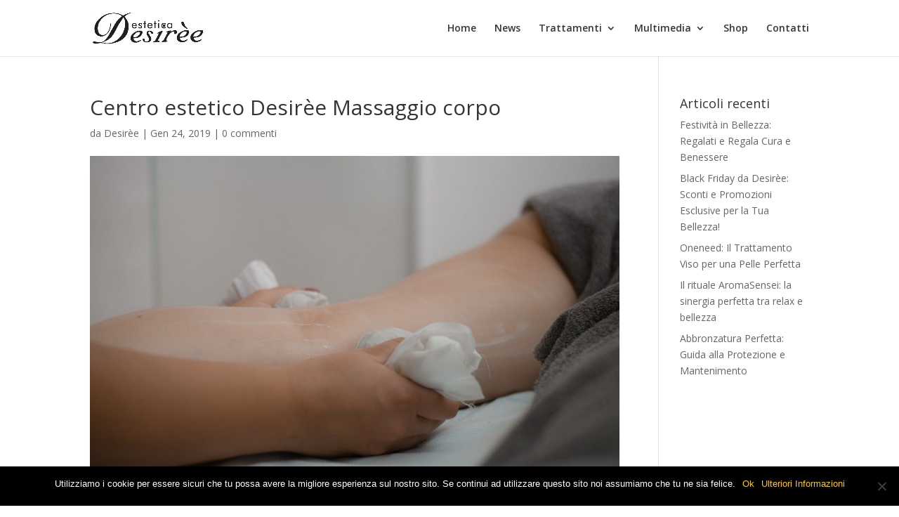

--- FILE ---
content_type: text/html; charset=utf-8
request_url: https://esteticadesiree.it/desire-32-di-50/
body_size: 9170
content:
<!DOCTYPE html><html dir="ltr" lang="it-IT" prefix="og: https://ogp.me/ns# fb: http://ogp.me/ns/fb#"><head>
<meta charset="UTF-8">
<meta http-equiv="X-UA-Compatible" content="IE=edge">
<link rel="pingback" href="/xmlrpc.php">
<script>document.documentElement.className='js';</script>
<title>Centro estetico Desir&#xE8;e Massaggio corpo | Centro Estetico Desir&#xE8;e</title>
<meta name="description" content="Centro estetico a Verona">
<meta name="robots" content="max-image-preview:large">
<meta name="author" content="Desir&#xE8;e">
<link rel="canonical" href="https://esteticadesiree.it/desire-32-di-50/">
<meta name="generator" content="All in One SEO (AIOSEO) 4.8.1.1">
<meta property="og:locale" content="it_IT">
<meta property="og:site_name" content="Centro Estetico Desir&#xE8;e | Centro Estetico a Verona">
<meta property="og:type" content="article">
<meta property="og:title" content="Centro estetico Desir&#xE8;e Massaggio corpo | Centro Estetico Desir&#xE8;e">
<meta property="og:url" content="https://esteticadesiree.it/desire-32-di-50/">
<meta property="article:published_time" content="2019-01-24T14:52:40+00:00">
<meta property="article:modified_time" content="2019-01-25T07:58:43+00:00">
<meta name="twitter:card" content="summary_large_image">
<meta name="twitter:title" content="Centro estetico Desir&#xE8;e Massaggio corpo | Centro Estetico Desir&#xE8;e">
<script type="application/ld+json" class="aioseo-schema">
			{"@context":"https:\/\/schema.org","@graph":[{"@type":"BreadcrumbList","@id":"https://esteticadesiree.it\/desire-32-di-50\/#breadcrumblist","itemListElement":[{"@type":"ListItem","@id":"https://esteticadesiree.it\/#listItem","position":1,"name":"Home","item":"https://esteticadesiree.it\/","nextItem":{"@type":"ListItem","@id":"https://esteticadesiree.it\/desire-32-di-50\/#listItem","name":"Centro estetico Desir\u00e8e Massaggio corpo"}},{"@type":"ListItem","@id":"https://esteticadesiree.it\/desire-32-di-50\/#listItem","position":2,"name":"Centro estetico Desir\u00e8e Massaggio corpo","previousItem":{"@type":"ListItem","@id":"https://esteticadesiree.it\/#listItem","name":"Home"}}]},{"@type":"ItemPage","@id":"https://esteticadesiree.it\/desire-32-di-50\/#itempage","url":"https://esteticadesiree.it\/desire-32-di-50\/","name":"Centro estetico Desir\u00e8e Massaggio corpo | Centro Estetico Desir\u00e8e","description":"Centro estetico a Verona","inLanguage":"it-IT","isPartOf":{"@id":"https://esteticadesiree.it\/#website"},"breadcrumb":{"@id":"https://esteticadesiree.it\/desire-32-di-50\/#breadcrumblist"},"author":{"@id":"https://esteticadesiree.it\/author\/desir\/#author"},"creator":{"@id":"https://esteticadesiree.it\/author\/desir\/#author"},"datePublished":"2019-01-24T14:52:40+00:00","dateModified":"2019-01-25T07:58:43+00:00"},{"@type":"Organization","@id":"https://esteticadesiree.it\/#organization","name":"Centro Estetico Desir\u00e8e","description":"Centro Estetico a Verona","url":"https://esteticadesiree.it\/"},{"@type":"Person","@id":"https://esteticadesiree.it\/author\/desir\/#author","url":"https://esteticadesiree.it\/author\/desir\/","name":"Desir\u00e8e","image":{"@type":"ImageObject","@id":"https://esteticadesiree.it\/desire-32-di-50\/#authorImage","url":"https:\/\/secure.gravatar.com\/avatar\/84ca3a47b7a03fa0b10867113563fd34?s=96&d=mm&r=g","width":96,"height":96,"caption":"Desir\u00e8e"}},{"@type":"WebSite","@id":"https://esteticadesiree.it\/#website","url":"https://esteticadesiree.it\/","name":"Centro Estetico Desir\u00e8e","description":"Centro Estetico a Verona","inLanguage":"it-IT","publisher":{"@id":"https://esteticadesiree.it\/#organization"}}]}
		</script>
<script>let jqueryParams=[],jQuery=function(r){return jqueryParams=[...jqueryParams,r],jQuery},$=function(r){return jqueryParams=[...jqueryParams,r],$};window.jQuery=jQuery,window.$=jQuery;let customHeadScripts=!1;jQuery.fn=jQuery.prototype={},$.fn=jQuery.prototype={},jQuery.noConflict=function(r){if(window.jQuery)return jQuery=window.jQuery,$=window.jQuery,customHeadScripts=!0,jQuery.noConflict},jQuery.ready=function(r){jqueryParams=[...jqueryParams,r]},$.ready=function(r){jqueryParams=[...jqueryParams,r]},jQuery.load=function(r){jqueryParams=[...jqueryParams,r]},$.load=function(r){jqueryParams=[...jqueryParams,r]},jQuery.fn.ready=function(r){jqueryParams=[...jqueryParams,r]},$.fn.ready=function(r){jqueryParams=[...jqueryParams,r]};</script><script type="application/javascript" id="pys-version-script">console.log('PixelYourSite Free version 10.2.0');</script>
<link rel="dns-prefetch" href="//fonts.googleapis.com">
<link rel="alternate" type="application/rss+xml" title="Centro Estetico Desir&#xE8;e &#xBB; Feed" href="/feed/">
<link rel="alternate" type="application/rss+xml" title="Centro Estetico Desir&#xE8;e &#xBB; Feed dei commenti" href="/comments/feed/">
<link rel="alternate" type="application/rss+xml" title="Centro Estetico Desir&#xE8;e &#xBB; Centro estetico Desir&#xE8;e Massaggio corpo Feed dei commenti" href="/hp-rewrite/d307bbd107d14c5254253215072a4b27">
<meta content="Siti Aphrodinet v.1.0" name="generator"><link rel="stylesheet" id="wp-block-library-css" href="/wp-includes/css/dist/block-library/style.min.css" type="text/css" media="all">
<style id="wp-block-library-theme-inline-css">.wp-block-audio figcaption{color:#555;font-size:13px;text-align:center}.is-dark-theme .wp-block-audio figcaption{color:hsla(0,0%,100%,.65)}.wp-block-audio{margin:0 0 1em}.wp-block-code{border:1px solid #ccc;border-radius:4px;font-family:Menlo,Consolas,monaco,monospace;padding:.8em 1em}.wp-block-embed figcaption{color:#555;font-size:13px;text-align:center}.is-dark-theme .wp-block-embed figcaption{color:hsla(0,0%,100%,.65)}.wp-block-embed{margin:0 0 1em}.blocks-gallery-caption{color:#555;font-size:13px;text-align:center}.is-dark-theme .blocks-gallery-caption{color:hsla(0,0%,100%,.65)}.wp-block-image figcaption{color:#555;font-size:13px;text-align:center}.is-dark-theme .wp-block-image figcaption{color:hsla(0,0%,100%,.65)}.wp-block-image{margin:0 0 1em}.wp-block-pullquote{border-bottom:4px solid;border-top:4px solid;color:currentColor;margin-bottom:1.75em}.wp-block-pullquote cite,.wp-block-pullquote footer,.wp-block-pullquote__citation{color:currentColor;font-size:.8125em;font-style:normal;text-transform:uppercase}.wp-block-quote{border-left:.25em solid;margin:0 0 1.75em;padding-left:1em}.wp-block-quote cite,.wp-block-quote footer{color:currentColor;font-size:.8125em;font-style:normal;position:relative}.wp-block-quote.has-text-align-right{border-left:none;border-right:.25em solid;padding-left:0;padding-right:1em}.wp-block-quote.has-text-align-center{border:none;padding-left:0}.wp-block-quote.is-large,.wp-block-quote.is-style-large,.wp-block-quote.is-style-plain{border:none}.wp-block-search .wp-block-search__label{font-weight:700}.wp-block-search__button{border:1px solid #ccc;padding:.375em .625em}:where(.wp-block-group.has-background){padding:1.25em 2.375em}.wp-block-separator.has-css-opacity{opacity:.4}.wp-block-separator{border:none;border-bottom:2px solid;margin-left:auto;margin-right:auto}.wp-block-separator.has-alpha-channel-opacity{opacity:1}.wp-block-separator:not(.is-style-wide):not(.is-style-dots){width:100px}.wp-block-separator.has-background:not(.is-style-dots){border-bottom:none;height:1px}.wp-block-separator.has-background:not(.is-style-wide):not(.is-style-dots){height:2px}.wp-block-table{margin:0 0 1em}.wp-block-table td,.wp-block-table th{word-break:normal}.wp-block-table figcaption{color:#555;font-size:13px;text-align:center}.is-dark-theme .wp-block-table figcaption{color:hsla(0,0%,100%,.65)}.wp-block-video figcaption{color:#555;font-size:13px;text-align:center}.is-dark-theme .wp-block-video figcaption{color:hsla(0,0%,100%,.65)}.wp-block-video{margin:0 0 1em}.wp-block-template-part.has-background{margin-bottom:0;margin-top:0;padding:1.25em 2.375em}</style>
<style id="global-styles-inline-css">body{--wp--preset--color--black:#000;--wp--preset--color--cyan-bluish-gray:#abb8c3;--wp--preset--color--white:#fff;--wp--preset--color--pale-pink:#f78da7;--wp--preset--color--vivid-red:#cf2e2e;--wp--preset--color--luminous-vivid-orange:#ff6900;--wp--preset--color--luminous-vivid-amber:#fcb900;--wp--preset--color--light-green-cyan:#7bdcb5;--wp--preset--color--vivid-green-cyan:#00d084;--wp--preset--color--pale-cyan-blue:#8ed1fc;--wp--preset--color--vivid-cyan-blue:#0693e3;--wp--preset--color--vivid-purple:#9b51e0;--wp--preset--gradient--vivid-cyan-blue-to-vivid-purple:linear-gradient(135deg,rgba(6,147,227,1) 0%,#9b51e0 100%);--wp--preset--gradient--light-green-cyan-to-vivid-green-cyan:linear-gradient(135deg,#7adcb4 0%,#00d082 100%);--wp--preset--gradient--luminous-vivid-amber-to-luminous-vivid-orange:linear-gradient(135deg,rgba(252,185,0,1) 0%,rgba(255,105,0,1) 100%);--wp--preset--gradient--luminous-vivid-orange-to-vivid-red:linear-gradient(135deg,rgba(255,105,0,1) 0%,#cf2e2e 100%);--wp--preset--gradient--very-light-gray-to-cyan-bluish-gray:linear-gradient(135deg,#eee 0%,#a9b8c3 100%);--wp--preset--gradient--cool-to-warm-spectrum:linear-gradient(135deg,#4aeadc 0%,#9778d1 20%,#cf2aba 40%,#ee2c82 60%,#fb6962 80%,#fef84c 100%);--wp--preset--gradient--blush-light-purple:linear-gradient(135deg,#ffceec 0%,#9896f0 100%);--wp--preset--gradient--blush-bordeaux:linear-gradient(135deg,#fecda5 0%,#fe2d2d 50%,#6b003e 100%);--wp--preset--gradient--luminous-dusk:linear-gradient(135deg,#ffcb70 0%,#c751c0 50%,#4158d0 100%);--wp--preset--gradient--pale-ocean:linear-gradient(135deg,#fff5cb 0%,#b6e3d4 50%,#33a7b5 100%);--wp--preset--gradient--electric-grass:linear-gradient(135deg,#caf880 0%,#71ce7e 100%);--wp--preset--gradient--midnight:linear-gradient(135deg,#020381 0%,#2874fc 100%);--wp--preset--font-size--small:13px;--wp--preset--font-size--medium:20px;--wp--preset--font-size--large:36px;--wp--preset--font-size--x-large:42px;--wp--preset--spacing--20:.44rem;--wp--preset--spacing--30:.67rem;--wp--preset--spacing--40:1rem;--wp--preset--spacing--50:1.5rem;--wp--preset--spacing--60:2.25rem;--wp--preset--spacing--70:3.38rem;--wp--preset--spacing--80:5.06rem;--wp--preset--shadow--natural:6px 6px 9px rgba(0,0,0,.2);--wp--preset--shadow--deep:12px 12px 50px rgba(0,0,0,.4);--wp--preset--shadow--sharp:6px 6px 0 rgba(0,0,0,.2);--wp--preset--shadow--outlined:6px 6px 0 -3px rgba(255,255,255,1) , 6px 6px rgba(0,0,0,1);--wp--preset--shadow--crisp:6px 6px 0 rgba(0,0,0,1)}body{margin:0;--wp--style--global--content-size:823px;--wp--style--global--wide-size:1080px}.wp-site-blocks>.alignleft{float:left;margin-right:2em}.wp-site-blocks>.alignright{float:right;margin-left:2em}.wp-site-blocks>.aligncenter{justify-content:center;margin-left:auto;margin-right:auto}:where(.is-layout-flex){gap:.5em}:where(.is-layout-grid){gap:.5em}body .is-layout-flow>.alignleft{float:left;margin-inline-start:0;margin-inline-end:2em}body .is-layout-flow>.alignright{float:right;margin-inline-start:2em;margin-inline-end:0}body .is-layout-flow>.aligncenter{margin-left:auto!important;margin-right:auto!important}body .is-layout-constrained>.alignleft{float:left;margin-inline-start:0;margin-inline-end:2em}body .is-layout-constrained>.alignright{float:right;margin-inline-start:2em;margin-inline-end:0}body .is-layout-constrained>.aligncenter{margin-left:auto!important;margin-right:auto!important}body .is-layout-constrained > :where(:not(.alignleft):not(.alignright):not(.alignfull)){max-width:var(--wp--style--global--content-size);margin-left:auto!important;margin-right:auto!important}body .is-layout-constrained>.alignwide{max-width:var(--wp--style--global--wide-size)}body .is-layout-flex{display:flex}body .is-layout-flex{flex-wrap:wrap;align-items:center}body .is-layout-flex>*{margin:0}body .is-layout-grid{display:grid}body .is-layout-grid>*{margin:0}body{padding-top:0;padding-right:0;padding-bottom:0;padding-left:0}a:where(:not(.wp-element-button)){text-decoration:underline}.wp-element-button,.wp-block-button__link{background-color:#32373c;border-width:0;color:#fff;font-family:inherit;font-size:inherit;line-height:inherit;padding: calc(0.667em + 2px) calc(1.333em + 2px);text-decoration:none}.has-black-color{color:var(--wp--preset--color--black)!important}.has-cyan-bluish-gray-color{color:var(--wp--preset--color--cyan-bluish-gray)!important}.has-white-color{color:var(--wp--preset--color--white)!important}.has-pale-pink-color{color:var(--wp--preset--color--pale-pink)!important}.has-vivid-red-color{color:var(--wp--preset--color--vivid-red)!important}.has-luminous-vivid-orange-color{color:var(--wp--preset--color--luminous-vivid-orange)!important}.has-luminous-vivid-amber-color{color:var(--wp--preset--color--luminous-vivid-amber)!important}.has-light-green-cyan-color{color:var(--wp--preset--color--light-green-cyan)!important}.has-vivid-green-cyan-color{color:var(--wp--preset--color--vivid-green-cyan)!important}.has-pale-cyan-blue-color{color:var(--wp--preset--color--pale-cyan-blue)!important}.has-vivid-cyan-blue-color{color:var(--wp--preset--color--vivid-cyan-blue)!important}.has-vivid-purple-color{color:var(--wp--preset--color--vivid-purple)!important}.has-black-background-color{background-color:var(--wp--preset--color--black)!important}.has-cyan-bluish-gray-background-color{background-color:var(--wp--preset--color--cyan-bluish-gray)!important}.has-white-background-color{background-color:var(--wp--preset--color--white)!important}.has-pale-pink-background-color{background-color:var(--wp--preset--color--pale-pink)!important}.has-vivid-red-background-color{background-color:var(--wp--preset--color--vivid-red)!important}.has-luminous-vivid-orange-background-color{background-color:var(--wp--preset--color--luminous-vivid-orange)!important}.has-luminous-vivid-amber-background-color{background-color:var(--wp--preset--color--luminous-vivid-amber)!important}.has-light-green-cyan-background-color{background-color:var(--wp--preset--color--light-green-cyan)!important}.has-vivid-green-cyan-background-color{background-color:var(--wp--preset--color--vivid-green-cyan)!important}.has-pale-cyan-blue-background-color{background-color:var(--wp--preset--color--pale-cyan-blue)!important}.has-vivid-cyan-blue-background-color{background-color:var(--wp--preset--color--vivid-cyan-blue)!important}.has-vivid-purple-background-color{background-color:var(--wp--preset--color--vivid-purple)!important}.has-black-border-color{border-color:var(--wp--preset--color--black)!important}.has-cyan-bluish-gray-border-color{border-color:var(--wp--preset--color--cyan-bluish-gray)!important}.has-white-border-color{border-color:var(--wp--preset--color--white)!important}.has-pale-pink-border-color{border-color:var(--wp--preset--color--pale-pink)!important}.has-vivid-red-border-color{border-color:var(--wp--preset--color--vivid-red)!important}.has-luminous-vivid-orange-border-color{border-color:var(--wp--preset--color--luminous-vivid-orange)!important}.has-luminous-vivid-amber-border-color{border-color:var(--wp--preset--color--luminous-vivid-amber)!important}.has-light-green-cyan-border-color{border-color:var(--wp--preset--color--light-green-cyan)!important}.has-vivid-green-cyan-border-color{border-color:var(--wp--preset--color--vivid-green-cyan)!important}.has-pale-cyan-blue-border-color{border-color:var(--wp--preset--color--pale-cyan-blue)!important}.has-vivid-cyan-blue-border-color{border-color:var(--wp--preset--color--vivid-cyan-blue)!important}.has-vivid-purple-border-color{border-color:var(--wp--preset--color--vivid-purple)!important}.has-vivid-cyan-blue-to-vivid-purple-gradient-background{background:var(--wp--preset--gradient--vivid-cyan-blue-to-vivid-purple)!important}.has-light-green-cyan-to-vivid-green-cyan-gradient-background{background:var(--wp--preset--gradient--light-green-cyan-to-vivid-green-cyan)!important}.has-luminous-vivid-amber-to-luminous-vivid-orange-gradient-background{background:var(--wp--preset--gradient--luminous-vivid-amber-to-luminous-vivid-orange)!important}.has-luminous-vivid-orange-to-vivid-red-gradient-background{background:var(--wp--preset--gradient--luminous-vivid-orange-to-vivid-red)!important}.has-very-light-gray-to-cyan-bluish-gray-gradient-background{background:var(--wp--preset--gradient--very-light-gray-to-cyan-bluish-gray)!important}.has-cool-to-warm-spectrum-gradient-background{background:var(--wp--preset--gradient--cool-to-warm-spectrum)!important}.has-blush-light-purple-gradient-background{background:var(--wp--preset--gradient--blush-light-purple)!important}.has-blush-bordeaux-gradient-background{background:var(--wp--preset--gradient--blush-bordeaux)!important}.has-luminous-dusk-gradient-background{background:var(--wp--preset--gradient--luminous-dusk)!important}.has-pale-ocean-gradient-background{background:var(--wp--preset--gradient--pale-ocean)!important}.has-electric-grass-gradient-background{background:var(--wp--preset--gradient--electric-grass)!important}.has-midnight-gradient-background{background:var(--wp--preset--gradient--midnight)!important}.has-small-font-size{font-size:var(--wp--preset--font-size--small)!important}.has-medium-font-size{font-size:var(--wp--preset--font-size--medium)!important}.has-large-font-size{font-size:var(--wp--preset--font-size--large)!important}.has-x-large-font-size{font-size:var(--wp--preset--font-size--x-large)!important}.wp-block-navigation a:where(:not(.wp-element-button)){color:inherit}:where(.wp-block-post-template.is-layout-flex){gap:1.25em}:where(.wp-block-post-template.is-layout-grid){gap:1.25em}:where(.wp-block-columns.is-layout-flex){gap:2em}:where(.wp-block-columns.is-layout-grid){gap:2em}.wp-block-pullquote{font-size:1.5em;line-height:1.6}</style>
<link rel="stylesheet" id="cookie-notice-front-css" href="/wp-content/plugins/cookie-notice/css/front.min.css" type="text/css" media="all">
<link rel="stylesheet" id="hardypress_search-css" href="/wp-content/plugins/hardypress/search.css" type="text/css" media="all">
<link rel="stylesheet" id="et-divi-open-sans-css" href="https://fonts.googleapis.com/css?family=Open+Sans:300italic,400italic,600italic,700italic,800italic,400,300,600,700,800&amp;subset=latin,latin-ext&amp;display=swap" type="text/css" media="all">
<link rel="stylesheet" id="divi-style-parent-css" href="/wp-content/themes/Divi/style-static.min.css" type="text/css" media="all">
<link rel="stylesheet" id="child-style-css" href="/wp-content/themes/child-theme-template-by-DiviCake/style.css" type="text/css" media="all">
<link rel="stylesheet" id="divi-style-pum-css" href="/wp-content/themes/child-theme-template-by-DiviCake/style.css" type="text/css" media="all">
<script id="cookie-notice-front-js-before">//<![CDATA[
var cnArgs={"ajaxUrl":"https://esteticadesiree.it\/wp-admin\/admin-ajax.php","nonce":"40479ecec8","hideEffect":"fade","position":"bottom","onScroll":false,"onScrollOffset":100,"onClick":false,"cookieName":"cookie_notice_accepted","cookieTime":2592000,"cookieTimeRejected":2592000,"globalCookie":false,"redirection":false,"cache":false,"revokeCookies":false,"revokeCookiesOpt":"automatic"};
//]]></script>
<script src="/wp-content/plugins/cookie-notice/js/front.min.js" id="cookie-notice-front-js"></script>
<script src="/wp-includes/js/jquery/jquery.min.js" id="jquery-core-js"></script>
<script src="/wp-includes/js/jquery/jquery-migrate.min.js" id="jquery-migrate-js"></script>
<script id="jquery-js-after">//<![CDATA[
jqueryParams.length&&$.each(jqueryParams,function(e,r){if("function"==typeof r){var n=String(r);n.replace("$","jQuery");var a=new Function("return "+n)();$(document).ready(a)}});
//]]></script>
<script src="/wp-content/plugins/pixelyoursite/dist/scripts/jquery.bind-first-0.2.3.min.js" id="jquery-bind-first-js"></script>
<script src="/wp-content/plugins/pixelyoursite/dist/scripts/js.cookie-2.1.3.min.js" id="js-cookie-pys-js"></script>
<script src="/wp-content/plugins/pixelyoursite/dist/scripts/tld.min.js" id="js-tld-js"></script>
<script id="pys-js-extra">//<![CDATA[
var pysOptions={"staticEvents":[],"dynamicEvents":[],"triggerEvents":[],"triggerEventTypes":[],"debug":"","siteUrl":"https://esteticadesiree.it","ajaxUrl":"https://esteticadesiree.it\/wp-admin\/admin-ajax.php","ajax_event":"c66b35cba6","enable_remove_download_url_param":"1","cookie_duration":"7","last_visit_duration":"60","enable_success_send_form":"","ajaxForServerEvent":"1","ajaxForServerStaticEvent":"1","send_external_id":"1","external_id_expire":"180","track_cookie_for_subdomains":"1","google_consent_mode":"1","gdpr":{"ajax_enabled":false,"all_disabled_by_api":false,"facebook_disabled_by_api":false,"analytics_disabled_by_api":false,"google_ads_disabled_by_api":false,"pinterest_disabled_by_api":false,"bing_disabled_by_api":false,"externalID_disabled_by_api":false,"facebook_prior_consent_enabled":true,"analytics_prior_consent_enabled":true,"google_ads_prior_consent_enabled":null,"pinterest_prior_consent_enabled":true,"bing_prior_consent_enabled":true,"cookiebot_integration_enabled":false,"cookiebot_facebook_consent_category":"marketing","cookiebot_analytics_consent_category":"statistics","cookiebot_tiktok_consent_category":"marketing","cookiebot_google_ads_consent_category":null,"cookiebot_pinterest_consent_category":"marketing","cookiebot_bing_consent_category":"marketing","consent_magic_integration_enabled":false,"real_cookie_banner_integration_enabled":false,"cookie_notice_integration_enabled":false,"cookie_law_info_integration_enabled":false,"analytics_storage":{"enabled":true,"value":"granted","filter":false},"ad_storage":{"enabled":true,"value":"granted","filter":false},"ad_user_data":{"enabled":true,"value":"granted","filter":false},"ad_personalization":{"enabled":true,"value":"granted","filter":false}},"cookie":{"disabled_all_cookie":false,"disabled_start_session_cookie":false,"disabled_advanced_form_data_cookie":false,"disabled_landing_page_cookie":false,"disabled_first_visit_cookie":false,"disabled_trafficsource_cookie":false,"disabled_utmTerms_cookie":false,"disabled_utmId_cookie":false},"tracking_analytics":{"TrafficSource":"direct","TrafficLanding":"undefined","TrafficUtms":[],"TrafficUtmsId":[]},"GATags":{"ga_datalayer_type":"default","ga_datalayer_name":"dataLayerPYS"},"woo":{"enabled":false},"edd":{"enabled":false},"cache_bypass":"1746440310"};
//]]></script>
<script src="/wp-content/plugins/pixelyoursite/dist/scripts/public.js" id="pys-js"></script>
<link rel="https://api.w.org/" href="https://api.hardypress.com/wordpress/41fb6f742b7b59a1eb025fab5c0d46c66b9d854f/"><link rel="alternate" type="application/json" href="https://api.hardypress.com/wordpress/41fb6f742b7b59a1eb025fab5c0d46c66b9d854f/wp/v2/media/47"><link rel="EditURI" type="application/rsd+xml" title="RSD" href="/hp-rewrite/4a1cf26176c78f173cbc40229b2682ef">
<meta name="generator" content="WordPress 6.4.5">
<link rel="shortlink" href="/hp-rewrite/16f8d7540739a750bcb930106d952323">
<link rel="alternate" type="application/json+oembed" href="https://api.hardypress.com/wordpress/41fb6f742b7b59a1eb025fab5c0d46c66b9d854f/oembed/1.0/embed?url=%2Fdesire-32-di-50%2F">
<link rel="alternate" type="text/xml+oembed" href="https://api.hardypress.com/wordpress/41fb6f742b7b59a1eb025fab5c0d46c66b9d854f/oembed/1.0/embed?url=%2Fdesire-32-di-50%2F&amp;format=xml">
<meta name="viewport" content="width=device-width, initial-scale=1.0, maximum-scale=1.0, user-scalable=0"><script type="application/javascript" id="pys-config-warning-script">console.warn('PixelYourSite: no pixel configured.');</script>
<link rel="icon" href="/wp-content/uploads/2019/01/cropped-imageedit_2_4468535639-32x32.png" sizes="32x32">
<link rel="icon" href="/wp-content/uploads/2019/01/cropped-imageedit_2_4468535639-192x192.png" sizes="192x192">
<link rel="apple-touch-icon" href="/wp-content/uploads/2019/01/cropped-imageedit_2_4468535639-180x180.png">
<meta name="msapplication-TileImage" content="https://esteticadesiree.it/wp-content/uploads/2019/01/cropped-imageedit_2_4468535639-270x270.png">
<link rel="stylesheet" id="et-divi-customizer-global-cached-inline-styles" href="/hp-rewrite/b6cc282c3c9f040b36545d126f711c37">
<meta property="og:locale" content="it_IT">
<meta property="og:site_name" content="Centro Estetico Desir&#xE8;e">
<meta property="og:title" content="Centro estetico Desir&#xE8;e Massaggio corpo">
<meta property="og:url" content="https://esteticadesiree.it/desire-32-di-50/">
<meta property="og:type" content="article">
<meta property="og:description" content="Centro estetico a Verona">
<meta itemprop="name" content="Centro estetico Desir&#xE8;e Massaggio corpo">
<meta itemprop="headline" content="Centro estetico Desir&#xE8;e Massaggio corpo">
<meta itemprop="description" content="Centro estetico a Verona">
<meta itemprop="author" content="Desir&#xE8;e">
<meta name="twitter:title" content="Centro estetico Desir&#xE8;e Massaggio corpo">
<meta name="twitter:url" content="https://esteticadesiree.it/desire-32-di-50/">
<meta name="twitter:description" content="Centro estetico a Verona">
<meta name="twitter:card" content="summary_large_image">
</head>
<body data-hardypress="1" class="attachment attachment-template-default single single-attachment postid-47 attachmentid-47 attachment-jpeg cookies-not-set et_pb_button_helper_class et_fixed_nav et_show_nav et_primary_nav_dropdown_animation_fade et_secondary_nav_dropdown_animation_fade et_header_style_left et_pb_footer_columns4 et_cover_background et_pb_gutter et_pb_gutters3 et_right_sidebar et_divi_theme et-db">
<div id="page-container">
<header id="main-header" data-height-onload="66">
<div class="container clearfix et_menu_container">
<div class="logo_container">
<span class="logo_helper"></span>
<a href="/">
<img src="/wp-content/uploads/2019/01/imageedit_2_4468535639.png" width="1000" height="275" alt="Centro Estetico Desir&#xE8;e" id="logo" data-height-percentage="54">
</a>
</div>
<div id="et-top-navigation" data-height="66" data-fixed-height="40">
<nav id="top-menu-nav">
<ul id="top-menu" class="nav"><li id="menu-item-377" class="menu-item menu-item-type-post_type menu-item-object-page menu-item-home menu-item-377"><a href="/">Home</a></li>
<li id="menu-item-386" class="menu-item menu-item-type-custom menu-item-object-custom menu-item-home menu-item-386"><a href="/#blog">News</a></li>
<li id="menu-item-376" class="menu-item menu-item-type-post_type menu-item-object-page menu-item-has-children menu-item-376"><a href="/trattamenti/">Trattamenti</a>
<ul class="sub-menu">
<li id="menu-item-378" class="menu-item menu-item-type-custom menu-item-object-custom menu-item-378"><a href="/trattamenti/#corpo">Corpo</a></li>
<li id="menu-item-379" class="menu-item menu-item-type-custom menu-item-object-custom menu-item-379"><a href="/trattamenti/#viso">Viso e Occhi</a></li>
<li id="menu-item-380" class="menu-item menu-item-type-custom menu-item-object-custom menu-item-380"><a href="/trattamenti/#mani">Mani</a></li>
<li id="menu-item-381" class="menu-item menu-item-type-custom menu-item-object-custom menu-item-381"><a href="/trattamenti/#depilazioni">Depilazioni</a></li>
<li id="menu-item-382" class="menu-item menu-item-type-custom menu-item-object-custom menu-item-382"><a href="/trattamenti/#piedi">Piedi</a></li>
<li id="menu-item-383" class="menu-item menu-item-type-custom menu-item-object-custom menu-item-383"><a href="/trattamenti/#abbronzatura">Abbronzatura</a></li>
<li id="menu-item-387" class="menu-item menu-item-type-custom menu-item-object-custom menu-item-387"><a href="/trattamenti/#trucco">Trucco Semipermanente</a></li>
</ul>
</li>
<li id="menu-item-496" class="menu-item menu-item-type-custom menu-item-object-custom menu-item-has-children menu-item-496"><a href="#">Multimedia</a>
<ul class="sub-menu">
<li id="menu-item-385" class="menu-item menu-item-type-custom menu-item-object-custom menu-item-385"><a href="/trattamenti/#galleria">Galleria</a></li>
<li id="menu-item-497" class="menu-item menu-item-type-custom menu-item-object-custom menu-item-home menu-item-497"><a href="/#video">Video</a></li>
</ul>
</li>
<li id="menu-item-1476" class="menu-item menu-item-type-custom menu-item-object-custom menu-item-1476"><a href="https://beautechshop.it/?utm_source=pass01832">Shop</a></li>
<li id="menu-item-384" class="menu-item menu-item-type-custom menu-item-object-custom menu-item-home menu-item-384"><a href="/#contatti">Contatti</a></li>
</ul>	</nav>
<div id="et_mobile_nav_menu">
<div class="mobile_nav closed">
<span class="select_page">Seleziona una pagina</span>
<span class="mobile_menu_bar mobile_menu_bar_toggle"></span>
</div>
</div>	</div>
</div>
</header>
<div id="et-main-area">
<div id="main-content">
<div class="container">
<div id="content-area" class="clearfix">
<div id="left-area">
<article id="post-47" class="et_pb_post post-47 attachment type-attachment status-inherit hentry">
<div class="et_post_meta_wrapper">
<h1 class="entry-title">Centro estetico Desir&#xE8;e Massaggio corpo</h1>
<p class="post-meta"> da <span class="author vcard"><a href="/author/desir/" title="Post di Desir&#xE8;e" rel="author">Desir&#xE8;e</a></span> | <span class="published">Gen 24, 2019</span> | <span class="comments-number"><a href="#respond">0 commenti</a></span></p><img src="/wp-content/uploads/2019/01/desire-32-di-50-153089_1080x675.jpg" alt="" class="" width="1080" height="675">
</div>
<div class="entry-content">
<p class="attachment"><a href="/wp-content/uploads/2019/01/desire-32-di-50.jpg"><img fetchpriority="high" decoding="async" width="300" height="169" src="/wp-content/uploads/2019/01/desire-32-di-50-300x169.jpg" class="attachment-medium size-medium" alt="Centro estetico Desir&#xE8;e Massaggio corpo"></a></p>
<p>Centro estetico a Verona</p>
</div>
<div class="et_post_meta_wrapper">
<section id="comment-wrap">
<div id="comment-section" class="nocomments">
</div>
<div id="respond" class="comment-respond">
<h3 id="reply-title" class="comment-reply-title"><span>Invia commento</span> <small><a rel="nofollow" id="cancel-comment-reply-link" href="#respond" style="display:none;">Annulla risposta</a></small></h3><p class="must-log-in">Devi essere <a href="/hp-rewrite/850d285584d2b791dcd4d99cfea49282">connesso</a> per inviare un commento.</p>	</div>
</section>	</div>
</article>
</div>
<div id="sidebar">
<div id="recent-posts-2" class="et_pb_widget widget_recent_entries">
<h4 class="widgettitle">Articoli recenti</h4>
<ul>
<li>
<a href="/festivita-in-bellezza-regalati-e-regala-cura-e-benessere/">Festivit&#xE0; in Bellezza: Regalati e Regala Cura e Benessere</a>
</li>
<li>
<a href="/black-friday-da-desiree-sconti-e-promozioni-esclusive-per-la-tua-bellezza/">Black Friday da Desir&#xE8;e: Sconti e Promozioni Esclusive per la Tua Bellezza!</a>
</li>
<li>
<a href="/oneneed-il-trattamento-viso-per-una-pelle-perfetta/">Oneneed: Il Trattamento Viso per una Pelle Perfetta</a>
</li>
<li>
<a href="/il-rituale-aromasensei-la-sinergia-perfetta-tra-relax-e-bellezza/">Il rituale AromaSensei: la sinergia perfetta tra relax e bellezza</a>
</li>
<li>
<a href="/abbronzatura-perfetta-guida-alla-protezione-e-mantenimento/">Abbronzatura Perfetta: Guida alla Protezione e Mantenimento</a>
</li>
</ul>
</div>	</div>
</div>
</div>
</div>
<span class="et_pb_scroll_top et-pb-icon"></span>
<footer id="main-footer">
<div id="footer-bottom">
<div class="container clearfix">
<ul class="et-social-icons">
<li class="et-social-icon et-social-facebook">
<a href="https://www.facebook.com/esteticadesireevr/" class="icon">
<span>Facebook</span>
</a>
</li>
</ul><div id="footer-info">Copyright &#xA9; 2025 Estetica Desiree di Tezza Desiree Via Don Pietro Leonardi, 13, 37139 Verona | P.iva 04285090231| Realizzato da <a href="https://www.threesolution.it/"> Three Solution</a> | <a href="/privacy-policy/"> Privacy policy</a> &amp;<a href="/cookie-policy/"> Cookies policy </a></div>	</div>
</div>
</footer>
</div>
</div>
<script async src="https://www.googletagmanager.com/gtag/js?id=UA-133223557-1"></script>
<script>window.dataLayer=window.dataLayer||[];function gtag(){dataLayer.push(arguments);}gtag('js',new Date());gtag('config','UA-133223557-1');</script>
<script id="hardypress_search-js-extra">//<![CDATA[
var hardypressSearch={"searchUrl":"https:\/\/api.hardypress.com\/68970-nameless-star"};
//]]></script>
<script src="/wp-content/plugins/hardypress/search.js" id="hardypress_search-js"></script>
<script src="/wp-includes/js/comment-reply.min.js" id="comment-reply-js" async data-wp-strategy="async"></script>
<script id="divi-custom-script-js-extra">//<![CDATA[
var DIVI={"item_count":"%d Item","items_count":"%d Items"};var et_builder_utils_params={"condition":{"diviTheme":true,"extraTheme":false},"scrollLocations":["app","top"],"builderScrollLocations":{"desktop":"app","tablet":"app","phone":"app"},"onloadScrollLocation":"app","builderType":"fe"};var et_frontend_scripts={"builderCssContainerPrefix":"#et-boc","builderCssLayoutPrefix":"#et-boc .et-l"};var et_pb_custom={"ajaxurl":"https://esteticadesiree.it\/wp-admin\/admin-ajax.php","images_uri":"https://esteticadesiree.it\/wp-content\/themes\/Divi\/images","builder_images_uri":"https://esteticadesiree.it\/wp-content\/themes\/Divi\/includes\/builder\/images","et_frontend_nonce":"dc02918f5a","subscription_failed":"Si prega di verificare i campi di seguito per assicurarsi di aver inserito le informazioni corrette.","et_ab_log_nonce":"5f35f579fb","fill_message":"Compila i seguenti campi:","contact_error_message":"Per favore, correggi i seguenti errori:","invalid":"E-mail non valido","captcha":"Captcha","prev":"Indietro","previous":"Precedente","next":"Accanto","wrong_captcha":"Hai inserito un numero errato nei captcha.","wrong_checkbox":"Casella di controllo","ignore_waypoints":"no","is_divi_theme_used":"1","widget_search_selector":".widget_search","ab_tests":[],"is_ab_testing_active":"","page_id":"47","unique_test_id":"","ab_bounce_rate":"5","is_cache_plugin_active":"no","is_shortcode_tracking":"","tinymce_uri":"https://esteticadesiree.it\/wp-content\/themes\/Divi\/includes\/builder\/frontend-builder\/assets\/vendors","accent_color":"#ffcc00","waypoints_options":{"context":[".pum-overlay"]}};var et_pb_box_shadow_elements=[];
//]]></script>
<script src="/wp-content/themes/Divi/js/scripts.min.js" id="divi-custom-script-js"></script>
<script src="/wp-content/themes/Divi/includes/builder/feature/dynamic-assets/assets/js/jquery.fitvids.js" id="fitvids-js"></script>
<script id="et-builder-cpt-modules-wrapper-js-extra">//<![CDATA[
var et_modules_wrapper={"builderCssContainerPrefix":"#et-boc","builderCssLayoutPrefix":"#et-boc .et-l"};
//]]></script>
<script src="/wp-content/themes/Divi/includes/builder/scripts/cpt-modules-wrapper.js" id="et-builder-cpt-modules-wrapper-js"></script>
<script src="/wp-content/themes/Divi/core/admin/js/common.js" id="et-core-common-js"></script>
<div id="cookie-notice" role="dialog" class="cookie-notice-hidden cookie-revoke-hidden cn-position-bottom" aria-label="Cookie Notice" style="background-color: rgba(0,0,0,1);"><div class="cookie-notice-container" style="color: #fff"><span id="cn-notice-text" class="cn-text-container">Utilizziamo i cookie per essere sicuri che tu possa avere la migliore esperienza sul nostro sito. Se continui ad utilizzare questo sito noi assumiamo che tu ne sia felice.</span><span id="cn-notice-buttons" class="cn-buttons-container"><a href="#" id="cn-accept-cookie" data-cookie-set="accept" class="cn-set-cookie cn-button cn-button-custom button" aria-label="Ok">Ok</a><a href="/cookie-policy/" target="_blank" id="cn-more-info" class="cn-more-info cn-button cn-button-custom button" aria-label="Ulteriori Informazioni">Ulteriori Informazioni</a></span><span id="cn-close-notice" data-cookie-set="accept" class="cn-close-icon" title="No"></span></div>
</div>


<script defer src="https://static.cloudflareinsights.com/beacon.min.js/vcd15cbe7772f49c399c6a5babf22c1241717689176015" integrity="sha512-ZpsOmlRQV6y907TI0dKBHq9Md29nnaEIPlkf84rnaERnq6zvWvPUqr2ft8M1aS28oN72PdrCzSjY4U6VaAw1EQ==" data-cf-beacon='{"version":"2024.11.0","token":"336407278628482bb94da493586b99b6","r":1,"server_timing":{"name":{"cfCacheStatus":true,"cfEdge":true,"cfExtPri":true,"cfL4":true,"cfOrigin":true,"cfSpeedBrain":true},"location_startswith":null}}' crossorigin="anonymous"></script>
</body></html>